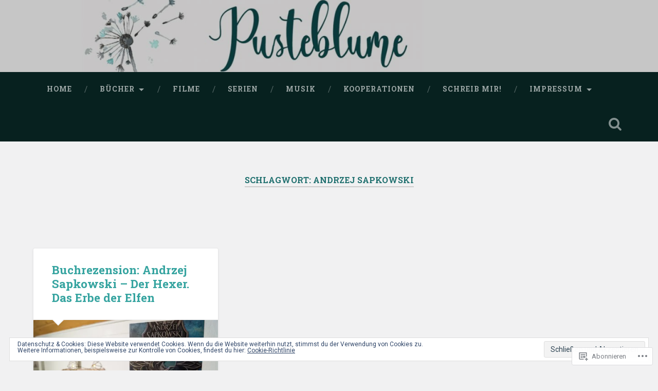

--- FILE ---
content_type: text/javascript; charset=utf-8
request_url: https://www.goodreads.com/review/custom_widget/43761590.Goodreads:%20read?cover_position=&cover_size=small&num_books=5&order=d&shelf=read&sort=date_added&widget_bg_transparent=&widget_id=43761590_read
body_size: 1290
content:
  var widget_code = '  <div class=\"gr_custom_container_43761590_read\">\n    <h2 class=\"gr_custom_header_43761590_read\">\n    <a style=\"text-decoration: none;\" rel=\"nofollow\" href=\"https://www.goodreads.com/review/list/43761590-jacqui?shelf=read&amp;utm_medium=api&amp;utm_source=custom_widget\">Goodreads: read<\/a>\n    <\/h2>\n      <div class=\"gr_custom_each_container_43761590_read\">\n          <div class=\"gr_custom_book_container_43761590_read\">\n            <a title=\"Die Unbußfertigen\" rel=\"nofollow\" href=\"https://www.goodreads.com/review/show/8001463154?utm_medium=api&amp;utm_source=custom_widget\"><img alt=\"Die Unbußfertigen\" border=\"0\" src=\"https://i.gr-assets.com/images/S/compressed.photo.goodreads.com/books/1744329263l/231264099._SY75_.jpg\" /><\/a>\n          <\/div>\n          <div class=\"gr_custom_rating_43761590_read\">\n            <span class=\" staticStars notranslate\" title=\"it was amazing\"><img alt=\"it was amazing\" src=\"https://s.gr-assets.com/images/layout/gr_red_star_active.png\" /><img alt=\"\" src=\"https://s.gr-assets.com/images/layout/gr_red_star_active.png\" /><img alt=\"\" src=\"https://s.gr-assets.com/images/layout/gr_red_star_active.png\" /><img alt=\"\" src=\"https://s.gr-assets.com/images/layout/gr_red_star_active.png\" /><img alt=\"\" src=\"https://s.gr-assets.com/images/layout/gr_red_star_active.png\" /><\/span>\n          <\/div>\n          <div class=\"gr_custom_title_43761590_read\">\n            <a rel=\"nofollow\" href=\"https://www.goodreads.com/review/show/8001463154?utm_medium=api&amp;utm_source=custom_widget\">Die Unbußfertigen<\/a>\n          <\/div>\n          <div class=\"gr_custom_author_43761590_read\">\n            by <a rel=\"nofollow\" href=\"https://www.goodreads.com/author/show/22148032.Elina_Penner\">Elina Penner<\/a>\n          <\/div>\n      <\/div>\n      <div class=\"gr_custom_each_container_43761590_read\">\n          <div class=\"gr_custom_book_container_43761590_read\">\n            <a title=\"Das Haus Usher (Graphic Novel) (German Edition)\" rel=\"nofollow\" href=\"https://www.goodreads.com/review/show/8000334615?utm_medium=api&amp;utm_source=custom_widget\"><img alt=\"Das Haus Usher (Graphic Novel)\" border=\"0\" src=\"https://i.gr-assets.com/images/S/compressed.photo.goodreads.com/books/1743071653l/230441304._SX50_.jpg\" /><\/a>\n          <\/div>\n          <div class=\"gr_custom_rating_43761590_read\">\n            <span class=\" staticStars notranslate\" title=\"it was amazing\"><img alt=\"it was amazing\" src=\"https://s.gr-assets.com/images/layout/gr_red_star_active.png\" /><img alt=\"\" src=\"https://s.gr-assets.com/images/layout/gr_red_star_active.png\" /><img alt=\"\" src=\"https://s.gr-assets.com/images/layout/gr_red_star_active.png\" /><img alt=\"\" src=\"https://s.gr-assets.com/images/layout/gr_red_star_active.png\" /><img alt=\"\" src=\"https://s.gr-assets.com/images/layout/gr_red_star_active.png\" /><\/span>\n          <\/div>\n          <div class=\"gr_custom_title_43761590_read\">\n            <a rel=\"nofollow\" href=\"https://www.goodreads.com/review/show/8000334615?utm_medium=api&amp;utm_source=custom_widget\">Das Haus Usher (Graphic Novel)<\/a>\n          <\/div>\n          <div class=\"gr_custom_author_43761590_read\">\n            by <a rel=\"nofollow\" href=\"https://www.goodreads.com/author/show/125888.Jean_Dufaux\">Jean Dufaux<\/a>\n          <\/div>\n      <\/div>\n      <div class=\"gr_custom_each_container_43761590_read\">\n          <div class=\"gr_custom_book_container_43761590_read\">\n            <a title=\"Das Pen!smuseum\" rel=\"nofollow\" href=\"https://www.goodreads.com/review/show/8000332330?utm_medium=api&amp;utm_source=custom_widget\"><img alt=\"Das Pen!smuseum\" border=\"0\" src=\"https://i.gr-assets.com/images/S/compressed.photo.goodreads.com/books/1755180096l/240119243._SX50_.jpg\" /><\/a>\n          <\/div>\n          <div class=\"gr_custom_rating_43761590_read\">\n            <span class=\" staticStars notranslate\" title=\"it was amazing\"><img alt=\"it was amazing\" src=\"https://s.gr-assets.com/images/layout/gr_red_star_active.png\" /><img alt=\"\" src=\"https://s.gr-assets.com/images/layout/gr_red_star_active.png\" /><img alt=\"\" src=\"https://s.gr-assets.com/images/layout/gr_red_star_active.png\" /><img alt=\"\" src=\"https://s.gr-assets.com/images/layout/gr_red_star_active.png\" /><img alt=\"\" src=\"https://s.gr-assets.com/images/layout/gr_red_star_active.png\" /><\/span>\n          <\/div>\n          <div class=\"gr_custom_title_43761590_read\">\n            <a rel=\"nofollow\" href=\"https://www.goodreads.com/review/show/8000332330?utm_medium=api&amp;utm_source=custom_widget\">Das Pen!smuseum<\/a>\n          <\/div>\n          <div class=\"gr_custom_author_43761590_read\">\n            by <a rel=\"nofollow\" href=\"https://www.goodreads.com/author/show/17075207.Mareike_Fallwickl\">Mareike Fallwickl<\/a>\n          <\/div>\n      <\/div>\n      <div class=\"gr_custom_each_container_43761590_read\">\n          <div class=\"gr_custom_book_container_43761590_read\">\n            <a title=\"Was die Toten bewegt (Sworn Soldier, #1)\" rel=\"nofollow\" href=\"https://www.goodreads.com/review/show/8000330340?utm_medium=api&amp;utm_source=custom_widget\"><img alt=\"Was die Toten bewegt\" border=\"0\" src=\"https://i.gr-assets.com/images/S/compressed.photo.goodreads.com/books/1701410971l/200771087._SY75_.jpg\" /><\/a>\n          <\/div>\n          <div class=\"gr_custom_rating_43761590_read\">\n            <span class=\" staticStars notranslate\" title=\"really liked it\"><img alt=\"really liked it\" src=\"https://s.gr-assets.com/images/layout/gr_red_star_active.png\" /><img alt=\"\" src=\"https://s.gr-assets.com/images/layout/gr_red_star_active.png\" /><img alt=\"\" src=\"https://s.gr-assets.com/images/layout/gr_red_star_active.png\" /><img alt=\"\" src=\"https://s.gr-assets.com/images/layout/gr_red_star_active.png\" /><img alt=\"\" src=\"https://s.gr-assets.com/images/layout/gr_red_star_inactive.png\" /><\/span>\n          <\/div>\n          <div class=\"gr_custom_title_43761590_read\">\n            <a rel=\"nofollow\" href=\"https://www.goodreads.com/review/show/8000330340?utm_medium=api&amp;utm_source=custom_widget\">Was die Toten bewegt<\/a>\n          <\/div>\n          <div class=\"gr_custom_author_43761590_read\">\n            by <a rel=\"nofollow\" href=\"https://www.goodreads.com/author/show/7367300.T_Kingfisher\">T. Kingfisher<\/a>\n          <\/div>\n      <\/div>\n      <div class=\"gr_custom_each_container_43761590_read\">\n          <div class=\"gr_custom_book_container_43761590_read\">\n            <a title=\"Loveless\" rel=\"nofollow\" href=\"https://www.goodreads.com/review/show/7997885151?utm_medium=api&amp;utm_source=custom_widget\"><img alt=\"Loveless\" border=\"0\" src=\"https://i.gr-assets.com/images/S/compressed.photo.goodreads.com/books/1590592497l/42115981._SY75_.jpg\" /><\/a>\n          <\/div>\n          <div class=\"gr_custom_rating_43761590_read\">\n            <span class=\" staticStars notranslate\" title=\"really liked it\"><img alt=\"really liked it\" src=\"https://s.gr-assets.com/images/layout/gr_red_star_active.png\" /><img alt=\"\" src=\"https://s.gr-assets.com/images/layout/gr_red_star_active.png\" /><img alt=\"\" src=\"https://s.gr-assets.com/images/layout/gr_red_star_active.png\" /><img alt=\"\" src=\"https://s.gr-assets.com/images/layout/gr_red_star_active.png\" /><img alt=\"\" src=\"https://s.gr-assets.com/images/layout/gr_red_star_inactive.png\" /><\/span>\n          <\/div>\n          <div class=\"gr_custom_title_43761590_read\">\n            <a rel=\"nofollow\" href=\"https://www.goodreads.com/review/show/7997885151?utm_medium=api&amp;utm_source=custom_widget\">Loveless<\/a>\n          <\/div>\n          <div class=\"gr_custom_author_43761590_read\">\n            by <a rel=\"nofollow\" href=\"https://www.goodreads.com/author/show/7789423.Alice_Oseman\">Alice Oseman<\/a>\n          <\/div>\n      <\/div>\n  <br style=\"clear: both\"/>\n  <center>\n    <a rel=\"nofollow\" href=\"https://www.goodreads.com/\"><img alt=\"goodreads.com\" style=\"border:0\" src=\"https://s.gr-assets.com/images/widget/widget_logo.gif\" /><\/a>\n  <\/center>\n  <noscript>\n    Share <a rel=\"nofollow\" href=\"https://www.goodreads.com/\">book reviews<\/a> and ratings with Jacqui, and even join a <a rel=\"nofollow\" href=\"https://www.goodreads.com/group\">book club<\/a> on Goodreads.\n  <\/noscript>\n  <\/div>\n'
  var widget_div = document.getElementById('gr_custom_widget_43761590_read')
  if (widget_div) {
    widget_div.innerHTML = widget_code
  }
  else {
    document.write(widget_code)
  }
